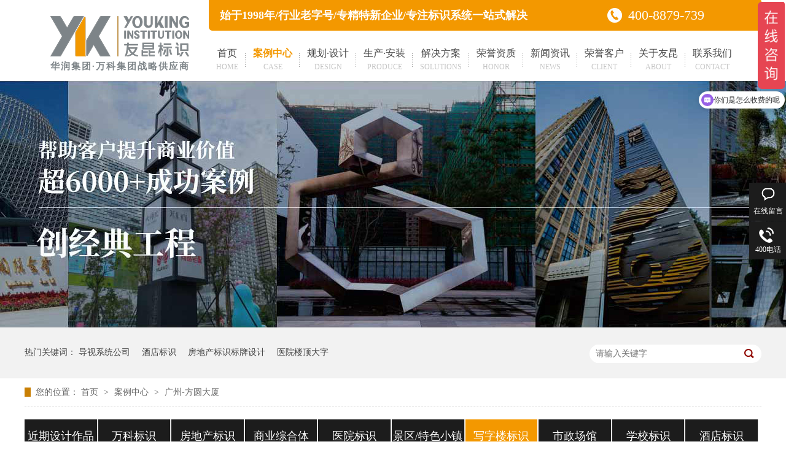

--- FILE ---
content_type: text/html
request_url: http://www.youking.com/articles/gzfyds.html
body_size: 5431
content:
<!DOCTYPE html><html lang="zh"><head data-base="/">
<meta http-equiv="Cache-Control" content="no-transform">
<meta http-equiv="Cache-Control" content="no-siteapp"> 
  <meta charset="UTF-8"> 
  <meta http-equiv="X-UA-Compatible" content="IE=edge"> 
  <meta name="renderer" content="webkit"> 
  <meta http-equiv="pragma" content="no-cache">
 <meta http-equiv="cache-control" content="no-cache,must-revalidate">
 <meta http-equiv="expires" content="Wed, 26 Feb 1997 08:21:57 GMT">
 <meta http-equiv="expires" content="0">
 <meta name="applicable-device" content="pc">
<title>广州-方圆大厦</title>
<meta name="keywords" content="标识标牌,友昆标识">
<meta name="description" content="方圆大厦位于广州天河体育东路28号，方圆集团持有物业。东邻体育东路、西邻设计大厦、南邻体育东横街、北邻天河六运五街，处于目前广州最瞩目的天河商圈，距天河路与体育东路的黄金十字路口仅100米，与正佳广场的东南门相对。"><meta name="mobile-agent" content="format=html5;url=http://m.youking.com/articles/gzfyds.html"><meta name="mobile-agent" content="format=xhtml;url=http://m.youking.com/articles/gzfyds.html">
<link rel="alternate" media="only screen and (max-width:640px)" href="http://m.youking.com/articles/gzfyds.html">
<script src="http://www.youking.com/js/uaredirect.js" type="text/javascript"></script>
<script type="text/javascript">uaredirect("http://m.youking.com/articles/gzfyds.html");</script>
<link rel="canonical" href="http://www.youking.com/articles/gzfyds.html"> 
  <link href="http://www.youking.com/css/reset.css" rel="stylesheet"> 
  <script src="http://www.youking.com/js/nsw.pc.min.js"></script> 
  <link href="http://www.youking.com/5bd133ede4b0d774d1997fbb.css" rel="stylesheet">
 </head> 
 <body class="body-color"> 
  <div class="g_top f_fw"> 
 <div class="header f_pr"> 
  <h1 class="wow zoomIn animated"><a href="http://www.youking.com/" target="_blank"><img src="http://www.youking.com/images/logo.jpg" title="友昆标识"></a><em>华润集团·万科集团战略供应商</em></h1> 
  <div class="top_c"> 
   <h2> 始于1998年/行业老字号/专精特新企业/专注标识系统一站式解决 </h2> 
   <p>400-8879-739</p> 
  </div> 
  <div class="g_nav menu"> 
   <ul> 
     
     <li> <a href="http://www.youking.com/" title="首页"> 首页<em>home</em> </a> </li> 
     
     <li> <a href="http://www.youking.com/article_alzx.html" title="案例中心"> 案例中心<em>case</em> </a> </li> 
     
     <li> <a href="http://www.youking.com/helps/dzxq.html" title="规划·设计"> 规划·设计<em>Design</em> </a> </li> 
     
     <li> <a href="http://www.youking.com/helps/scaz.html" title="生产·安装"> 生产·安装<em>Produce</em> </a> </li> 
     
     <li> <a href="http://www.youking.com/project_index.html" title="解决方案"> 解决方案<em>solutions</em> </a> </li> 
     
     <li> <a href="http://www.youking.com/help_ryzz.html" title="荣誉资质"> 荣誉资质<em>Honor</em> </a> </li> 
     
     <li> <a href="http://www.youking.com/article_ykdt.html" title="新闻资讯"> 新闻资讯<em>news</em> </a> </li> 
     
     <li> <a href="http://www.youking.com/article_hzkh.html" title="荣誉客户"> 荣誉客户<em>client</em> </a> </li> 
     
     <li> <a href="http://www.youking.com/helps/gyyk.html" title="关于友昆"> 关于友昆<em>about</em> </a> </li> 
     
     <li> <a href="/helps/lxyk.html" title="联系我们"> 联系我们<em>Contact</em> </a> </li> 
     
   </ul> 
  </div> 
   
 </div> 
</div> 
  <div> 
 <div class="ty-banner-1"> 
   
   <a href="http://www.youking.com/article_alzx.html" title="友昆标识,成功塑造3000家成功案例"> <img alt="友昆标识,成功塑造3000家成功案例" src="http://www.youking.com/resource/images/1bed248201bc4392b3074ffae087c39a_4.jpg" title="友昆标识,成功塑造3000家成功案例"> </a> 
    
   
   
   
 </div> 
</div> 
  <div class="p1-search-1 b"> 
 <div class="blk-main"> 
  <div class="blk-md blk"> 
   <div class="p1-search-1-inp fr"> 
    <input class="p1-search-1-inp1" id="key" placeholder="请输入关键字" type="text"> 
    <input class="p1-search-1-inp2" onclick="searchInfo();" type="button"> 
   </div> 
   <p> 热门关键词： 
     
     <a href="http://www.youking.com/helps/gyyk.html" onclick="searchLink(this);" title="导视系统公司">导视系统公司</a> 
     
     
     <a href="http://www.youking.com/article_jdbs.html" onclick="searchLink(this);" title="酒店标识">酒店标识</a> 
     
     
     <a href="http://www.youking.com/article_fdcbs.html" onclick="searchLink(this);" title="房地产标识标牌设计">房地产标识标牌设计</a> 
     
     
     <a href="http://www.youking.com/article_yybs.html" onclick="searchLink(this);" title="医院楼顶大字">医院楼顶大字</a> 
     </p> 
  </div> 
 </div> 
  
 <!-- CSS --> 
  
</div> 
  <div class="blk-main"> 
   <div class="blk plc"> 
 <div class="p12-curmbs-1" navcrumbs=""> 
  <b> 您的位置： </b> 
  <a href="http://www.youking.com/"> 首页 </a> 
  <span> &gt; </span> 
   
   <i class=""> <a href="http://www.youking.com/article_alzx.html"> 案例中心 </a> <span> &gt; </span> </i> 
   
   <i class="p12-curblock"> <a href="http://www.youking.com/article_xzlbs.html"> 写字楼标识 </a> <span> &gt; </span> </i> 
   
   <i class=""> <a href="http://www.youking.com/articles/gzfyds.html"> 广州-方圆大厦 </a>  </i> 
   
 </div> 
 <!-- css --> 
  
  
</div> 
   <div class="clear"></div> 
   <div class="tl-fdh-02 blk" navvicefocus=""> 
 <ul> 
   
   <li> <a href="http://www.youking.com/article_jqsjzp.html" title="近期设计作品"> 近期设计作品 </a> </li> 
   
   <li> <a href="http://www.youking.com/article_wk.html" title="万科标识"> 万科标识 </a> </li> 
   
   <li> <a href="http://www.youking.com/article_fdcbs.html" title="房地产标识"> 房地产标识 </a> </li> 
   
   <li> <a href="http://www.youking.com/article_syzhtb.html" title="商业综合体"> 商业综合体 </a> </li> 
   
   <li> <a href="http://www.youking.com/article_yybs.html" title="医院标识"> 医院标识 </a> </li> 
   
   <li> <a href="http://www.youking.com/article_jq.html" title="景区/特色小镇"> 景区/特色小镇 </a> </li> 
   
   <li> <a href="http://www.youking.com/article_xzlbs.html" title="写字楼标识"> 写字楼标识 </a> </li> 
   
   <li> <a href="http://www.youking.com/article_szcg.html" title="市政场馆"> 市政场馆 </a> </li> 
   
   <li> <a href="http://www.youking.com/article_xxbs.html" title="学校标识"> 学校标识 </a> </li> 
   
   <li> <a href="http://www.youking.com/article_jdbs.html" title="酒店标识"> 酒店标识 </a> </li> 
   
 </ul> 
 <div class="clear"></div> 
  
</div> 
   <div class="zxxq-01 blk"> 
 <h1 class="zxxq-01-tit"> 广州-方圆大厦 </h1> 
 <div class="zxxq-01-sour"> 
  <span> 作者：  
   
      
   </span> 
  <span> 编辑：  
   
      
   </span> 
  <span> 来源：  
   
      
   </span> 
  <span> 发布日期： 2019.01.02 </span> 
 </div> 
 <div class="zxxq-01-text"> 
  <div class="zxxq-01-text-t1">
    信息摘要： 
  </div> 
  <div class="zxxq-01-text-t2">方圆大厦位于广州天河体育东路28号，方圆集团持有物业。东邻体育东路、西邻设计大厦、南邻体育东横街、北邻天河六运五街，处于目前广州最瞩目的天河…</div> 
  <div class="clear"> 
  </div> 
 </div> 
 <div class="zxxq-01-desc endit-content"><style>
    .proj {}
    
    .proj h2 {
        font-size: 22px;
        font-weight: normal;
        color: #1c1c1c;
        border-left: 4px solid #f39800;
        margin: 40px 0 25px;
        text-indent: 0rem;
        border-bottom: 1px solid #f39800;
        padding: 5px 0 5px 10px;
        letter-spacing: 1px;
    }
    
    .proj p {
        text-indent: 0em !important;
        text-align: justify;
    }
</style>
<div class="proj" style="text-indent:2em;">
    <h2>
		案例背景
	</h2>
    <p style="text-indent:2em;">
        方圆大厦位于广州天河体育东路28号，方圆集团持有物业。东邻体育东路、西邻设计大厦、南邻体育东横街、北邻天河六运五街，处于目前广州最瞩目的天河商圈，距天河路与体育东路的黄金十字路口仅100米，与正佳广场的东南门相对。
    </p>
    <p class="img-block" style="text-align:center;">
        <img align="" alt="1.jpg" height="700" src="http://www.youking.com/resource/images/cf372619d67c4b96b8a32f1ef11b53af_91.jpg" title="1.jpg" width="1200">
    </p>
    <p class="img-block" style="text-align:center;">
        <img align="" alt="2.jpg" height="700" src="http://www.youking.com/resource/images/cf372619d67c4b96b8a32f1ef11b53af_93.jpg" title="2.jpg" width="1200">
    </p>
    <p class="img-block" style="text-align:center;">
        <img align="" alt="resource/images/cf372619d67c4b96b8a32f1ef11b53af_95.jpg" height="700" src="http://www.youking.com/resource/images/cf372619d67c4b96b8a32f1ef11b53af_95.jpg" title="resource/images/cf372619d67c4b96b8a32f1ef11b53af_95.jpg" width="1200">
    </p>
    <h2>
		联系我们
	</h2>
    <p>
        深圳市友昆标识制造有限公司系友昆环境文化信息传播机构旗下标识公司，专注于空间环境品牌文化艺术演绎，公司主营建筑首饰（空间艺术）、环境标识系统的规划设计、制造、施工。咨询热线：<b><span style="color:#FF0000;">400-8879-739</span></b>
    </p>
</div></div> 
 <div class="clear"></div> 
  
</div> 
   <div class="xgzx-01 blk"> 
 <div class="xgzx-01-tit">
   【相关推荐】 
 </div> 
 <div class="xgzx-01-list"> 
  <ul> 
    
    <li> <a href="http://www.youking.com/" target="_blank"><span> 了解详情 &gt; </span>  </a> </li> 
    
  </ul> 
 </div> 
  
</div> 
   <div class="xgzx-pagin-01 blk"> 
 <dl> 
  <dd> 
   <b><em><a href="http://www.youking.com/articles/gzqfjt.html" title="广州-祈福集团中心"> 查看详情 + </a></em></b> 
   <span> 上一条 </span> 
   <a href="http://www.youking.com/articles/gzqfjt.html" title="广州-祈福集团中心"> 广州-祈福集团中心 </a> 
  </dd> 
  <dt></dt> 
  <dd> 
   <b><em><a href="http://www.youking.com/articles/zzhhzx.html" title="郑州-海汇中心"> 查看详情 + </a></em></b> 
   <span> 下一条 </span> 
   <a href="http://www.youking.com/articles/zzhhzx.html" title="郑州-海汇中心"> 郑州-海汇中心 </a> 
  </dd> 
 </dl> 
 <div class="xgzx-pagin-01-href"> 
  <span><a href="http://www.youking.com/article_xzlbs.html" title="返回列表"> 返回列表 </a></span> 
 </div> 
 <div class="xgzx-pagin-01-key"> 
  <p> 本文标签： 
    
     
     <span><a href="http://www.youking.com/search.php?key=标识标牌" title="标识标牌"> 标识标牌 </a></span> 
     
     <span><a href="http://www.youking.com/search.php?key=友昆标识" title="友昆标识"> 友昆标识 </a></span> 
     
    </p> 
 </div> 
 <div class="clear"> 
 </div> 
  
</div> 
   <div class="clear"></div> 
  </div> 
  <div class="g_ft f_fw"> 
 <div class="content f_pr"> 
  <div class="ftlogo"> 
   <div class="flogo"> 
    <a href="http://www.youking.com/" target="_blank" title=""><img alt="友昆标识" src="http://www.youking.com/resource/images/9e17ae5c554e492e94116b8c0b09a62c_10.png" title="友昆标识"></a> 
   </div> 
   <div class="m_fx"> 
    <h3>分享至：</h3> 
    <ul> 
     <li><a href="http://wpa.qq.com/msgrd?v=3&amp;uin=25997119&amp;site=qq&amp;menu=yes" target="_blank"><span><img src="http://www.youking.com/images/ftico1.png"></span></a></li> 
     <li class="coder"><a><span><img src="http://www.youking.com/images/ftico2.png"></span><em class="codeimg"><img src="http://www.youking.com/images/code.jpg"></em></a></li> 
     <li><a href="https://weibo.com/" target="_blank"><span><img src="http://www.youking.com/images/ftico3.png"></span></a></li> 
    </ul> 
   </div> 
  </div> 
  <div class="m_fnav "> 
   <h3>底部导航</h3> 
   <p> 
     
     <a href="http://www.youking.com/helps/dzxq.html" title="规划·设计">规划·设计</a> 
     
     <a href="http://www.youking.com/helps/scaz.html" title="生产安装">生产安装</a> 
     
     <a href="http://www.youking.com/article_alzx.html" title="案例中心">案例中心</a> 
     
     <a href="http://www.youking.com/project_index.html" title="解决方案">解决方案</a> 
     
     <a href="http://www.youking.com/help_ryzz.html" title="荣誉资质">荣誉资质</a> 
     
     <a href="http://www.youking.com/article_ykdt.html" title="新闻资讯">新闻资讯</a> 
     
     <a href="http://www.youking.com/helps/gyyk.html" title="关于友昆">关于友昆</a> 
     
     <a href="http://www.youking.com/sitemap.html" target="_blank" title="网站地图">网站地图</a> 
     </p> 
  </div> 
  <div class="ftcase"> 
   <h3 title="友昆标识案例"><a href="http://www.youking.com/article_alzx.html">标识案例</a></h3> 
   <ul> 
     
     <li><a alt="上海-某为练秋湖研发中心" href="http://www.youking.com/articles/shmwlq.html" target="_blank" title="上海-某为练秋湖研发中心"><img alt="上海-某为练秋湖研发中心" src="http://www.youking.com/resource/images/8938e31e115d446e8c1634fc4aca6652_2.jpg" title="上海-某为练秋湖研发中心"><em></em></a></li> 
     
     <li><a alt="武汉-万象城" href="http://www.youking.com/articles/whwxc.html" target="_blank" title="武汉-万象城"><img alt="武汉-万象城" src="http://www.youking.com/resource/images/7659c704119646a2bc62e12d4a9b6fa5_2.jpg" title="武汉-万象城"><em></em></a></li> 
     
     <li><a alt="深圳-地铁标识" href="http://www.youking.com/articles/szdtbs.html" target="_blank" title="深圳-地铁标识"><img alt="深圳-地铁标识" src="http://www.youking.com/resource/images/edde70b0520b42de9dd73cb0cd43c376_20.jpg" title="深圳-地铁标识"><em></em></a></li> 
     
     <li><a alt="广西柳州工人医院" href="http://www.youking.com/articles/gxlzgr.html" target="_blank" title="广西柳州工人医院"><img alt="广西柳州工人医院" src="http://www.youking.com/resource/images/edde70b0520b42de9dd73cb0cd43c376_22.jpg" title="广西柳州工人医院"><em></em></a></li> 
     
   </ul> 
  </div> 
  <div class="f_ftcon"> 
   <h3>联系方式</h3> 
   <ul class="f_cb"> 
    <li class="lx01"><em>电 话：</em><b>400-8879-739<br><span>0755-28887669</span><br><span>0755-28887909</span></b></li> 
    <li class="lx02"><em>E-Mail：</em>Youking1@163.com</li> 
    <li class="lx03"><em>地 址：</em>深圳市龙岗区南湾街道布澜路33号宝福珠宝文化产业园A区4楼</li> 
   </ul> 
  </div> 
  <div class="clear"></div> 
  <div class="copyr">
    深圳市友昆标识制造有限公司　　版权所有　备案号：<a href="https://beian.miit.gov.cn/#/Integrated/index" rel="nofollow" target="_blank">粤ICP备06035547号-1</a>&nbsp;&nbsp; 
   <a href="javascript:void(0);" target="_blank" title="牛商股份">&nbsp;&nbsp;</a>&nbsp;&nbsp; 
  </div> 
   
 </div> 
</div> 
  <div class="client-2"> 
 <ul id="client-2"> 
  <!--<li class="my-kefu-qq" th:if="${not #strings.isEmpty(enterprise.qq)}"> 
   <div class="my-kefu-main"> 
    <div class="my-kefu-left"> 
     <a class="online-contact-btn" target="_blank" href="http://wpa.qq.com/msgrd?v=3&amp;uin=${enterprise.qq?enterprise.qq:''}&amp;site=qq&amp;menu=yes" qq=""> <i></i> <p> QQ咨询 </p> </a> 
    </div> 
    <div class="my-kefu-right"></div> 
   </div> </li> --> 
  <li class="my-kefu-liuyan"> 
   <div class="my-kefu-main"> 
    <div class="my-kefu-left"> 
     <a href="https://affim.baidu.com/unique_44079544/chat?siteId=19579477&amp;userId=44079544&amp;siteToken=dce3ed0c7a841d3fd493cf2dc9ecb11f" target="_blank" title="在线留言"> <i></i> <p> 在线留言 </p> </a> 
    </div> 
    <div class="my-kefu-right"></div> 
   </div> </li> 
  <li class="my-kefu-tel"> 
   <div class="my-kefu-tel-main"> 
    <div class="my-kefu-left"> 
     <i></i> 
     <p> 400电话 </p> 
    </div> 
    <div class="my-kefu-tel-right" phone400="">400-8879-739</div> 
   </div> </li> 
  <li class="my-kefu-ftop"> 
   <div class="my-kefu-main"> 
    <div class="my-kefu-left"> 
     <a href="javascript:;"> <i></i> <p> 返回顶部 </p> </a> 
    </div> 
    <div class="my-kefu-right"> 
    </div> 
   </div> </li> 
 </ul> 
  
  
</div> 
<!--div class="videofd"> 
 <div class="gb">
  X
 </div> 
 <iframe src="//player.bilibili.com/player.html?bvid=BV1884y1z779&amp;page=1" scrolling="no" border="0" frameborder="no" framespacing="0" allowfullscreen="true"> </iframe> 
</div> 
<style>
    .videofd {
    position: fixed;
    bottom: 0px;
    right: 0px;
    z-index: 9999;
    display: block;
    height: 175px;
    background: #fff;
    padding: 22px;
}

.videofd .gb {
    font-size: 24px;
    text-align: right;
    position: absolute;
    font-weight: bold;
    right: 0px;
    top: 0px;
}

.videofd iframe {
    width: 100%;
    height: 100%;
    display: block;
}
</style> 
<script>
$(".videofd .gb").click(function(){
    
 $(".videofd").hide();
 
$(".videofd").html("");
    
    
});    
    
    
</script--> 
  <script src="http://www.youking.com/js/public.js"></script> 
  <script src="http://www.youking.com/5bd133ede4b0d774d1997fbb.js" type="text/javascript"></script>
  <script>
var _hmt = _hmt || [];
(function() {
var hm = document.createElement("script");
hm.src="https://hm.baidu.com/hm.js?dce3ed0c7a841d3fd493cf2dc9ecb11f";
var s = document.getElementsByTagName("script")[0];
s.parentNode.insertBefore(hm, s);
})();
</script>
 
<script>  var sysBasePath = null ;var projPageData = {};</script><script>(function(){var bp = document.createElement('script');
var curProtocol = window.location.protocol.split(':')[0];
if (curProtocol === 'https')
{ bp.src='https://zz.bdstatic.com/linksubmit/push.js'; }
else
{ bp.src='http://push.zhanzhang.baidu.com/push.js'; }
var s = document.getElementsByTagName("script")[0];
s.parentNode.insertBefore(bp, s);
})();</script><script src="http://www.youking.com/js/ab77b6ea7f3fbf79.js" type="text/javascript"></script>
<script type="application/ld+json">
{"@content":"https://ziyuan.baidu.com/contexts/cambrian.jsonld","@id":"http://www.youking.com/articles/gzfyds.html","appid":"","title":"广州-方圆大厦","images":[],"description":"","pubDate":"2019-01-02T15:01:00","upDate":"2026-01-04T16:39:05","lrDate":"2018-10-25T11:43"}
</script></body></html>

--- FILE ---
content_type: text/css
request_url: http://www.youking.com/5bd133ede4b0d774d1997fbb.css
body_size: 2615
content:

  .f_pr{position:relative;}
.f_pa{position:absolute;}
.header , .content , .footer { width:1200px; margin:0 auto;  }
em{font-style:normal;}
  
  
      .g_top{ height:132px; background:url(images/navbg.png) no-repeat center top;}
      .g_top h1{position: absolute;left:42px;top:26px;}
      .g_top h1 em{display: block;font-size: 15px;font-weight: bold;color: #7D8488;letter-spacing: 2px;}
      .g_top .top_c{position: absolute;left:318px;top:0;height:50px;line-height: 50px;width: 845px;}
      .g_top .top_c h2{font-size: 18px;font-weight: bold;color: #fff;float: left;}
      .g_top .top_c p{float: right;background:url(images/tel.jpg) no-repeat 0 13px;padding-left: 34px;font-size: 22px;color: #fff;width: 180px;}
      .g_top .g_nav{position: absolute;left:300px;top:76px;width: 888px;}
  
      .g_nav li{position: relative; float:left; font-size:16px; background:url(images/line.jpg) no-repeat right center;}
      .g_nav li a{ display:block;float: left; padding: 0 12px;text-align: center; color:#474747; text-decoration: none;}
      .g_nav li em{display: block;font-size: 12px;color: #c5c5c5;text-align: center;text-transform: uppercase; font-style:normal;}
      .g_nav li a:hover,.g_nav .cur a{color: #f39800;font-weight: bold;}
      .g_nav li a:hover em,.g_nav .cur a em{font-weight: normal;}
      .g_nav li:last-child{background: none;}



    

        .ty-banner-1 {
            overflow: hidden;
            line-height: 0;
            text-align:center;
        }
        .ty-banner-1 img{
            visibility: hidden;
        }
        .ty-banner-1 img.show{
            visibility: visible;
        }
    

        .p1-search-1 {
            background: #f2f2f2;
            height: 82px;
            border-bottom: 1px solid #eee;
            overflow: hidden;
            font-size: 14px;
        }
        
        .p1-search-1 p {
            color: #444;
            line-height: 82px;
        }
        
        .p1-search-1 a {
            color: #444;
            display: inline-block;
            margin-right: 15px;
        }
        
        .p1-search-1-inp {
            width: 270px;
            height: 30px;
            border-radius: 20px;
            background: #fff;
            padding-left: 10px;
            margin-top: 28px;
        }
        
        .p1-search-1-inp input {
            border: 0;
        }
        
        .p1-search-1-inp1 {
            width: 224px;
            height: 30px;
            line-height: 30px;
            color: #a9a9a9;
            float: left;
        }
        
        .p1-search-1-inp2 {
            width: 30px;
            height: 30px;
            background: url(images/VISkins-p1.png) no-repeat -258px -936px;
            float: right;
            cursor: pointer;
        }
    

        .p12-curmbs-1 {
            font-size: 14px;
            border-bottom: 1px dashed #dcdcdc;
        }
        .p12-curblock{
            display: none;
        }
        .p12-curmbs-1 b {
            border-left: 10px solid #c97f04;
            font-weight: normal;
            padding-left: 8px;
        } 
        .p12-curmbs-1 i {
            font-style: normal;
        }
        
        .p12-curmbs-1 span {
            font-family: '宋体';
            padding: 0 5px;
            height: 46px;
            line-height: 46px;
        }
    

        .tl-fdh-02 {
            height: 55px;
            background: #fff;
            margin-bottom: 20px;
            overflow: hidden;
        }
        
        .tl-fdh-02 li {
           width:9.8%;
    height: 55px;
    font-size: 18px;
    line-height: 55px;
    text-align: center;
    float: left;
    border-right: 1px solid #d8d8d8;
    margin-right: 1px;
    background: #1c1c1c;
    cursor: pointer;
    text-overflow: ellipsis;
    overflow: hidden;
    white-space: nowrap;
        }
        
        .tl-fdh-02 li a {
            display: block;
            height: 55px;
            color: #fff;
        }
        
        .tl-fdh-02 li.sidenavcur,
        .tl-fdh-02 li:hover {
           background:#f39800 url(images/p16-icon6.png) no-repeat bottom center;
            border-color:#fff;
        }
        
        .tl-fdh-02 li.sidenavcur a,
        .tl-fdh-02 li:hover a {
            color: #fff;
        }
    

        .zxxq-01 {
            background: #fff;
            padding: 18px 0;
        }
        
        .zxxq-01-tit {
            height: 38px;
            font-size: 24px;
            font-weight: normal;
            line-height: 38px;
            color: #4b4a4a;
            text-align: center;
            overflow: hidden;
            text-overflow: ellipsis;
            white-space: nowrap;
        }
        
        .zxxq-01-sour {
            height: 24px;
            font-size: 12px;
            line-height: 24px;
            text-align: center;
            color: #aaa;
            margin-bottom: 20px;
        }
        
        .zxxq-01-sour a {
            color: #aaa;
        }
        
        .zxxq-01-sour span {
            margin: 0 9px;
        }
        
        .zxxq-01-text {
            padding: 16px 18px;
            font-size: 14px;
            line-height: 24px;
            border: 1px solid #d6d6d6;
            margin-bottom: 22px;
        }
        
        .zxxq-01-text-t1 {
            width: 78px;
            float: left;
            color: #342f2e;
            margin-right: -78px;
        }
        
        .zxxq-01-text-t2 {
            padding-left: 80px;
        }
    

        .xgzx-01 {
            background: #fff;
            padding: 0 40px 8px;
        }
        
        .xgzx-01-tit {
            height: 55px;
            font-size: 24px;
            line-height: 55px;
            color: #4b4a4a;
        }
        
        .xgzx-01-list li {
            height: 46px;
            font-size: 14px;
            line-height: 46px;
            color: #4b4a4a;
            border-top: 1px dashed #dbdbdb;
            overflow: hidden;
            text-overflow: ellipsis;
            white-space: nowrap;
        }
        
        .xgzx-01-list li a {
            color: #4b4a4a;
        }
        
        .xgzx-01-list li span {
            float: right;
        }
    

        .xgzx-pagin-01 dl {
            margin-bottom: 24px;
            padding-right: 40px;
        }
        
        .xgzx-pagin-01 dd {
            height: 32px;
            font-size: 14px;
            line-height: 32px;
            overflow: hidden;
            text-overflow: ellipsis;
            white-space: nowrap;
        }
        
        .xgzx-pagin-01 dd b {
            float: right;
            font-weight: normal;
        }
        
        .xgzx-pagin-01 dd span {
            width: 60px;
            height: 32px;
            background: #a2a2a2;
            color: #fff;
            text-align: center;
            display: inline-block;
            margin-right: 10px;
        }
        
        .xgzx-pagin-01 dt {
            height: 1px;
            border-bottom: 1px dashed #b5b5b5;
            margin-left: 60px;
            padding-top: 2px;
            margin-bottom: 2px;
        }
        
        .xgzx-pagin-01 dd em {
            float: right;
            font-style: normal;
            padding-left: 20px;
            font-weight: normal;
        }
        
        .xgzx-pagin-01 dl a {
            color: #4b4a4a;
        }
        
        .xgzx-pagin-01-href {
            float: right;
            font-size: 18px;
            line-height: 32px;
        }
        
        .xgzx-pagin-01-href span {
            display: inline-block;
            padding: 0 6px;
            margin-left: 4px;
            background: #c97f04;
        }
        
        .xgzx-pagin-01-href a {
            display: block;
            color: #fff;
        }
        
        .xgzx-pagin-01-key {
            min-height: 40px;
            border-top: 1px solid  #c97f04;
            font-size: 14px;
            line-height: 40px;
            color:  #575556;
        }
        
        .xgzx-pagin-01-key a {
            color:  #575556;
        }
        
        .xgzx-pagin-01-key span {
            display: inline-block;
            margin: 0 4px;
        }
    

      .g_ft{ height:448px;padding-top: 75px; background: url(images/ftbg.jpg) no-repeat center top;}
      .g_ft .ftlogo{float: left;width: 296px;height: 200px;}
      .g_ft .flogo img{width: 238px;height: 161px;display: block;}
      .g_ft .m_fx h3{height: 35px;font-weight: normal;font-size: 14px;color: #7d8488;}
      .g_ft .m_fx li{width: 48px;height: 48px;margin-right: 18px;float: left;}
      .g_ft .m_fx li img{width: 48px;height: 96px;display: block;transition: all 0.3s linear 0s;}
      .g_ft .m_fx li span{display: block;width: 48px;height: 48px;overflow: hidden;}
      .g_ft .m_fx li:hover span img{margin-top: -48px;}
      
      .g_ft .m_fx .coder{position: relative;}
      .g_ft .m_fx .coder em{position: absolute;left:50%;margin-left: -70px; top:-158px;width: 138px;height: 138px;display: none;}
      .g_ft .m_fx .coder em img{width: 138px;height: 138px;display: block;}
      .g_ft .m_fx .coder:hover em{display: block;} 
      
      .g_ft .m_fnav{float: left;width: 200px;height: 390px;}
      .g_ft h3{height: 40px;line-height: 40px;font-size: 20px;color: #7d8488;margin-bottom: 15px;}
      .g_ft h3 a{color: #7d8488;}
      .g_ft .m_fnav p a{display: block;height: 30px;line-height: 30px;color: #747a7e;}
      .g_ft .ftcase{float: left;width: 374px;height: 390px;}
      .g_ft .ftcase li{position: relative; float: left;width: 142px;margin-right: 10px;margin-bottom: 20px;}
      .g_ft .ftcase li img{width: 142px;height: 100px;display: block;}
      .g_ft .ftcase li em{position: absolute;width:136px;height: 94px;border:3px solid #f39800;left:0;top:0;display: none; }
      .g_ft .ftcase li:hover em{display: block;}
      .g_ft .copyr{font-size: 14px;color: #1c1c1c;}
      .g_ft .copyr a{color: #1c1c1c;}
      .g_ft .f_ftcon{float: right;width: 310px;}
      .g_ft .f_ftcon li{border-bottom: 1px dashed #4c4f51;position: relative;padding-left: 63px;font-size: 14px;line-height: 30px;color: #7d8488;}
      .g_ft .f_ftcon li em{position: absolute;left:0;top:22px;font-size: 14px;color: #7d8488;}
      .g_ft .f_ftcon .lx01{padding-top: 20px;height: auto;font-size: 30px;color: #f39800;padding-bottom: 23px;}
      .g_ft .f_ftcon .lx01 span{font-size: 18px; color: rgb(255, 255, 255);}
      .g_ft .f_ftcon .lx02{height: 70px;line-height: 70px;}
      .g_ft .f_ftcon .lx02 em{top:0;}
      .g_ft .f_ftcon .lx03{height: 63px;padding-top: 10px;}

      

        .client-2 {
            position: fixed;
            right: -170px;
            top: 50%;
            z-index: 900;
        }
        
        .client-2 li a {
            text-decoration: none;
        }
        .client-2 li {
            margin-top: 1px;
            clear: both;
            height: 62px;
            position: relative;
        }
        
        .client-2 li i {
            background: url(images/fx.png) no-repeat;
            display: block;
            width: 30px;
            height: 27px;
            margin: 0px auto;
            text-align: center;
        }
        
        .client-2 li p {
            height: 20px;
            font-size: 12px;
            line-height: 20px;
            overflow: hidden;
            text-align: center;
            color: #fff;
        }
        
        .client-2 .my-kefu-qq i {
            background-position: 4px 5px;
        }
        
        .client-2 .my-kefu-tel i {
            background-position: 0 -21px;
        }
        
        .client-2 .my-kefu-liuyan i {
            background-position: 4px -53px;
        }
        
        .client-2 .my-kefu-weixin i {
            background-position: -34px 4px;
        }
        
        .client-2 .my-kefu-weibo i {
            background-position: -30px -22px;
        }
        
        .client-2 .my-kefu-ftop {
            display: none;
        }
        
        .client-2 .my-kefu-ftop i {
               width: 33px;
    height: 31px;
    background-position: -23px -47px;
    background-size: 52px 82px;
        }
        .client-2 .my-kefu-ftop .my-kefu-main{
            padding-top: 6px;
        }
        
        .client-2 .my-kefu-left {
            float: left;
            width: 62px;
            height: 47px;
            position: relative;
        }
        
        .client-2 .my-kefu-tel-right {
            font-size: 16px;
            color: #fff;
            float: left;
            height: 24px;
            line-height: 22px;
            padding: 0 15px;
            border-left: 1px solid #fff;
            margin-top: 14px;
        }
        
        .client-2 .my-kefu-right {
            width: 20px;
        }
        
        .client-2 .my-kefu-tel-main {
            background: #1c1c1c;
            color: #fff;
            height: 53px;
            width: 230px;
            padding:9px 0 0;
            float: left;
        }
        
        .client-2 .my-kefu-main {
            background: #1c1c1c;
            width: 97px;
            height: 53px;
            position: relative;
            padding:9px 0 0;
            float: left;
        }
        
        .client-2 .my-kefu-weixin-pic {
            position: absolute;
            left: -130px;
            top: -24px;
            display: none;
            z-index: 333;
        }
        
        .my-kefu-weixin-pic img {
            width: 115px;
            height: 115px;
        }
    
